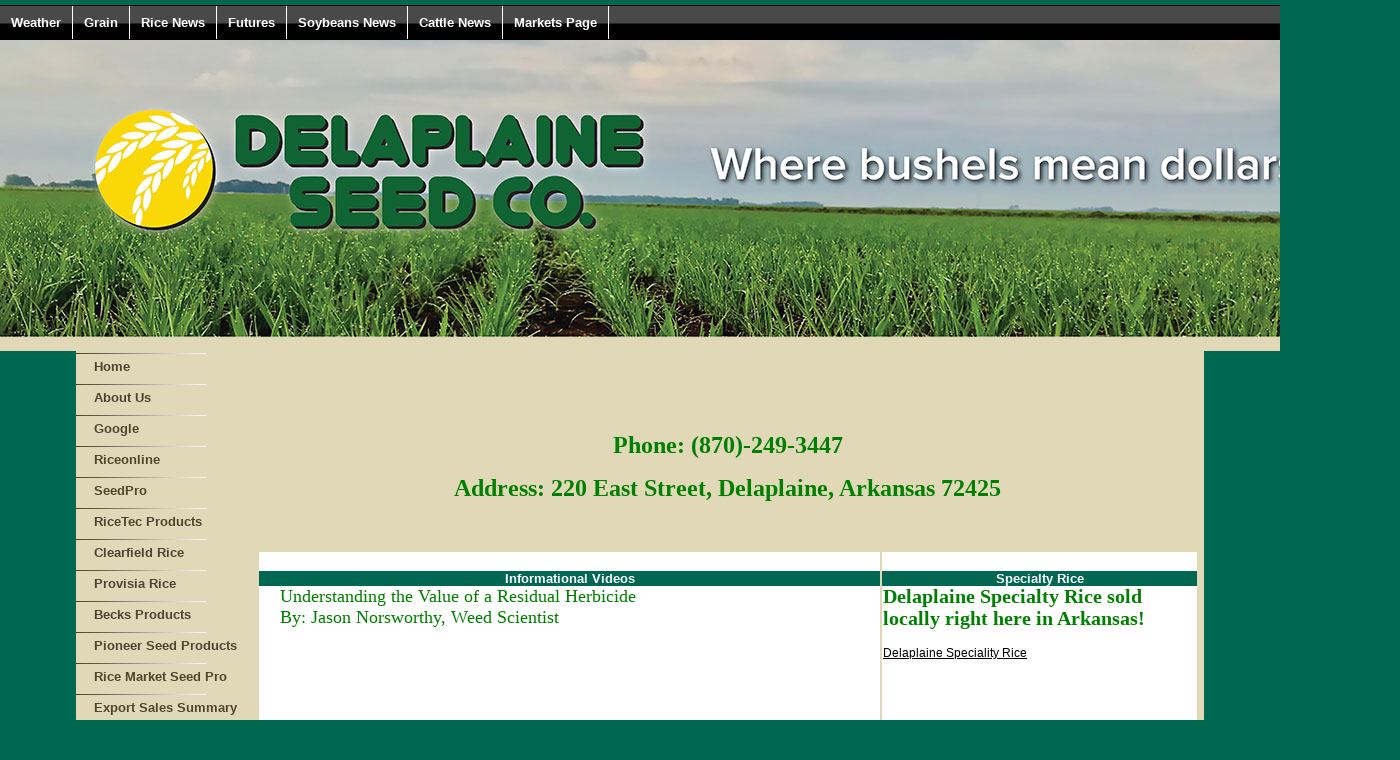

--- FILE ---
content_type: text/html;charset=UTF-8
request_url: http://www.delaplaineseed.com/index.cfm
body_size: 112309
content:




    

    

    

    

    

    

    

    

    





	<!DOCTYPE HTML PUBLIC "-//W3C//DTD HTML 4.0 Transitional//EN" "http://www.w3.org/TR/html4/loose.dtd">

	






	
		






<html>

<head>

<link href="mainStyles.css" rel="stylesheet" type="text/css">
<link href="AgOnlineNews.css" rel="stylesheet" type="text/css">






	
		
			<link type="text/css" href="/images/css/gtp.css" rel="stylesheet" />
		
		
	

	
		
			<link type="text/css" href="/images/css/blogs.css" rel="stylesheet" />
		
		
	









	
		
			<link type="text/css" href="/css/common.css" rel="stylesheet" />
		
		
	




<LINK REL="SHORTCUT ICON" TYPE="image/x-icon" HREF="favicon.ico">

<title>Delaplaine Seed Company</title>
<meta http-equiv="Content-Type" content="text/html; charset=iso-8859-1">
<meta name="MSSmartTagsPreventParsing" content="TRUE">









<style type="text/css">
body {
	background-color:#006751;
	margin: 5 0 0 0;
}
 
#content_area a { 
	font: 12px arial, helvetica neue, helvetica, sans-serif; 
	color: #000000;  
	text-decoration: underline;
}
#content_area a:visited, a:active { 
}
#content_area a:hover { 
	text-decoration: none;
}


.dtn_menus{
	margin: 0;
	padding: 0;
	float: left;
	width: 100%;
	border: 1px solid black;
	border-width: 1px 0;
	background: black url(/images/templates/misc/blockdefault1.gif) center center repeat-x;
}
.dtn_menus li{
	display: inline;
}
.dtn_menus li a{
	float: left;
	color: white;
	font: bold 13px arial, helvetica neue, helvetica, sans-serif;	
	padding: 9px 11px;
	text-decoration: none;
	border-right: 1px solid white;
}
.dtn_menus li a:visited{
	float: left;
	color: white;
	font: bold 13px arial, helvetica neue, helvetica, sans-serif;	
	padding: 9px 11px;
	text-decoration: none;
	border-right: 1px solid white;
}
.dtn_menus li a:hover, .dtn_menus li a:active {
	background: transparent url(/images/templates/misc/blockactive1.gif) center center repeat-x;
	color:white;
}


.nav_main{
	list-style-type: none;
	margin: 2px 0;
	padding: 3px;
	width: 170px;
	background-image: url(/images/templates/misc/menufade_1.gif);
	background-position: left top;
	background-repeat: no-repeat;
}
.nav_main li a, .nav_main li a:visited, .nav_main li a:active {
	background: #e1d8b7;
	font: bold 13px "Lucida Grande", "Trebuchet MS", Verdana, Helvetica, sans-serif;
	color: #4d462f;
	display: block;
	width: auto;
	padding: 3px 0;
	padding-left: 15px;
	text-decoration: none;
}
* html .nav_main li a{ /*IE only. Actual menu width minus left padding of A element (10px) */
	width: 160px;
}
.nav_main li a:hover{
	background-image: url(/images/templates/misc/arrow_1.gif);
	background-repeat: no-repeat;
	background-position: left;
}


.nav_sub {
	list-style-type: none;
	margin: 0px;
	margin-left: 20px;
	width: 170px;
}
.nav_sub li a, .nav_sub li a:visited, .nav_sub li a:active{
	background: #e1d8b7;
	font: bold 11px "Lucida Grande", "Trebuchet MS", Verdana, Helvetica, sans-serif;
	color: #4d462f;
	display: block;
	width: auto;
	padding: 3px 0;
	padding-left: 15px;
	text-decoration: none;
}
* html .nav_sub li a{ /*IE only. Actual menu width minus left padding of A element (10px) */
	width: 160px;
}
.nav_sub li a:hover{
	background-image: url(/images/templates/misc/arrow_1.gif);
	background-repeat: no-repeat;
	background-position: left;
}


table.one {background-color:#e1d8b7;}
table.two {background-color:#e1d8b7;}
.date {
	background-color:#e1d8b7;
	text-align: right;
	color: #000000;
	font: bold 12px arial, helvetica neue, helvetica, sans-serif;
}
.special_text2 {
	background-color: #e1d8b7;
	text-align: left;
	color: #000000;
	font: bold 12px arial, helvetica neue, helvetica, sans-serif;	
	padding-left: 3px;
}
tr.nudge {
	padding-top: 10px;
}
#branding {
	background-image: url(/images/spacer.gif);
	height: 200px;
	background-color: white;
	background-repeat: no-repeat;
	background-position: left top;
}
#branding p{
	float: left;
	padding-left: 10px;
	padding-bottom: 3px;
	font: bold 48px arial, helvetica neue, helvetica, sans-serif;
	color: #FFFFFF;
}

</style>
<script type="text/javascript" src="/scripts/datetime.js"></script>

</head>
<body>
<table border="0" class="one" align="center" cellpadding="0" cellspacing="0" width="80%">
	
    
	

    
    <TR>
    	<td colspan="3">
			<ul class="dtn_menus">                        	
				
					<li><a href="index.cfm?show=1&map=CityWeather&imap=0">Weather</a></li>
				
					<li><a href="index.cfm?show=8&cat=4">Grain</a></li>
				
					<li><a href="index.cfm?show=8&cat=17">Rice News</a></li>
				
					<li><a href="index.cfm?show=201">Futures</a></li>
				
					<li><a href="index.cfm?show=8&cat=6">Soybeans News</a></li>
				
					<li><a href="index.cfm?show=8&cat=12">Cattle News</a></li>
				
					<li><a href="index.cfm?show=80">Markets Page</a></li>
				
			</ul>
        </td>  
    </TR>
    
    <TR> 
        
        

		
		<TD colspan="3" class="special_text" align="center" valign="bottom"><img border="0" src="/images/E0029301/delaplaine_banner.jpg" /></td>
		
    </TR>
    <TR BGCOLOR="006751" class="nudge">
        
		
       
		<td class="special_text2" width="70%"></td><td width="30%" class="date"><script type="text/javascript" language="JavaScript">
	document.write(getDisplayDate());
	document.write(' | ');
	document.write(getDisplayTime());
	
</script>&nbsp;</TD>
    </TR>

</TABLE>

<TABLE WIDTH="80%" class="two" align="center" BORDER="0" CELLSPACING="0" CELLPADDING="0">
  <TR> 
    <TD valign="top"> 
        <table border="0" cellpadding="0" cellspacing="0">
            

  	
                
                  
                  
                  
			<tr>
				<td colspan="2">
                	<ul class="nav_main">
                    	<li><a href="index.cfm" >Home</a></li>
                    </ul>
                </td>
			</tr>
            <tr>
			  
              </tr>
              
              
                  
                  
                  
			<tr>
				<td colspan="2">
                	<ul class="nav_main">
                    	<li><a href="index.cfm?show=10&mid=78" >About Us</a></li>
                    </ul>
                </td>
			</tr>
            <tr>
			  
              </tr>
              
              
                  
                  
                  
			<tr>
				<td colspan="2">
                	<ul class="nav_main">
                    	<li><a href="http://www.google.com" target="_blank">Google</a></li>
                    </ul>
                </td>
			</tr>
            <tr>
			  
              </tr>
              
              
                  
                  
                  
			<tr>
				<td colspan="2">
                	<ul class="nav_main">
                    	<li><a href="index.cfm?show=32&mid=61" >Riceonline</a></li>
                    </ul>
                </td>
			</tr>
            <tr>
			  
              </tr>
              
              
                  
                  
                  
              
                  
                  
                  
			<tr>
				<td colspan="2">
                	<ul class="nav_main">
                    	<li><a href="http://DSEED.SEEDPRO.SITE" >SeedPro</a></li>
                    </ul>
                </td>
			</tr>
            <tr>
			  
              </tr>
              
              
                  
                  
                  
			<tr>
				<td colspan="2">
                	<ul class="nav_main">
                    	<li><a href="index.cfm?show=10&mid=88" >RiceTec Products</a></li>
                    </ul>
                </td>
			</tr>
            <tr>
			  
              </tr>
              
              
                  
                  
                  
			<tr>
				<td colspan="2">
                	<ul class="nav_main">
                    	<li><a href="index.cfm?show=10&mid=62" >Clearfield Rice</a></li>
                    </ul>
                </td>
			</tr>
            <tr>
			  
              </tr>
              
              
                  
                  
                  
			<tr>
				<td colspan="2">
                	<ul class="nav_main">
                    	<li><a href="index.cfm?show=10&mid=86" >Provisia Rice</a></li>
                    </ul>
                </td>
			</tr>
            <tr>
			  
              </tr>
              
              
                  
                  
                  
			<tr>
				<td colspan="2">
                	<ul class="nav_main">
                    	<li><a href="index.cfm?show=10&mid=91" >Becks Products</a></li>
                    </ul>
                </td>
			</tr>
            <tr>
			  
              </tr>
              
              
                  
                  
                  
              
                  
                  
                  
			<tr>
				<td colspan="2">
                	<ul class="nav_main">
                    	<li><a href="index.cfm?show=10&mid=12" >Pioneer Seed Products</a></li>
                    </ul>
                </td>
			</tr>
            <tr>
			  
              </tr>
              
              
                  
                  
                  
              
                  
                  
                  
              
                  
                  
                  
              
                  
                  
                  
              
                  
                  
                  
              
                  
                  
                  
              
                  
                  
                  
              
                  
                  
                  
              
                  
                  
                  
			<tr>
				<td colspan="2">
                	<ul class="nav_main">
                    	<li><a href="http://rms.seedpro.net" target="_blank">Rice Market Seed Pro</a></li>
                    </ul>
                </td>
			</tr>
            <tr>
			  
              </tr>
              
              
                  
                  
                  
              
                  
                  
                  
			<tr>
				<td colspan="2">
                	<ul class="nav_main">
                    	<li><a href="https://apps.fas.usda.gov/export-sales/summfax.htm" >Export Sales Summary</a></li>
                    </ul>
                </td>
			</tr>
            <tr>
			  
              </tr>
              
              
                  
                  
                  
			<tr>
				<td colspan="2">
                	<ul class="nav_main">
                    	<li><a href="https://apps.fas.usda.gov/export-sales/rice.htm" >US Export Sales</a></li>
                    </ul>
                </td>
			</tr>
            <tr>
			  
              </tr>
              
              
                  
                  
                  
			<tr>
				<td colspan="2">
                	<ul class="nav_main">
                    	<li><a href="index.cfm?show=10&mid=94" >US Export Sales Weekly Highlights</a></li>
                    </ul>
                </td>
			</tr>
            <tr>
			  
              </tr>
              
              
                  
                  
                  
			<tr>
				<td colspan="2">
                	<ul class="nav_main">
                    	<li><a href="http://www.isbellfarms.com" >Isbell Farms</a></li>
                    </ul>
                </td>
			</tr>
            <tr>
			  
              </tr>
              
              
                  
                  
                  
			<tr>
				<td colspan="2">
                	<ul class="nav_main">
                    	<li><a href="http://www.malcomaggroup.com/" >Malcom Ag Group</a></li>
                    </ul>
                </td>
			</tr>
            <tr>
			  
              </tr>
              
              
                  
                  
                  
			<tr>
				<td colspan="2">
                	<ul class="nav_main">
                    	<li><a href="http://www.cbot.com" >CBOT</a></li>
                    </ul>
                </td>
			</tr>
            <tr>
			  
              </tr>
              
              
                  
                  
                  
			<tr>
				<td colspan="2">
                	<ul class="nav_main">
                    	<li><a href="https://www.uaex.uada.edu/" target="_blank">U of A Extension</a></li>
                    </ul>
                </td>
			</tr>
            <tr>
			  
              </tr>
              
              
                  
                  
                  
              
                  
                  
                  
              
                  
                  
                  
			<tr>
				<td colspan="2">
                	<ul class="nav_main">
                    	<li><a href="index.cfm?show=10&mid=92" >U of A Rice Performance Trials Data</a></li>
                    </ul>
                </td>
			</tr>
            <tr>
			  
              </tr>
              
              
                  
                  
                  
			<tr>
				<td colspan="2">
                	<ul class="nav_main">
                    	<li><a href="index.cfm?show=10&mid=93" >U of A Soybean Performance Trials Data</a></li>
                    </ul>
                </td>
			</tr>
            <tr>
			  
              </tr>
              
              
                  
                  
                  
			<tr>
				<td colspan="2">
                	<ul class="nav_main">
                    	<li><a href="http://www.cftc.gov/Marketreports/CommitmentsofTraders/index.htm" >Commitments of Traders Report</a></li>
                    </ul>
                </td>
			</tr>
            <tr>
			  
              </tr>
              
              
                  
                  
                  
			<tr>
				<td colspan="2">
                	<ul class="nav_main">
                    	<li><a href="index.cfm?show=10&mid=95" >Brazil Rice Market</a></li>
                    </ul>
                </td>
			</tr>
            <tr>
			  
              </tr>
              
              
                  
                  
                  
              
                  
                  
                  
              
                  
                  
                  
              
                           
		</table>
    </TD>
	
    <TD WIDTH="100%" valign="top" id="content_area" style="padding-right: 7px; padding-left: 7px;">
        


	
	
 
	 
	

	<script Language="Javascript">
		
		function popupAgOnlineChart() {
			var sym = "";
			try {
				sym = arguments[0].replace(/^\s+|\s+$/g, '');
			} catch(e) {
				sym = "";
			}
		   if (sym.length < 1) {
		   	sym = "@C@1";
		   }
			newWin = window.open("http://charts.aghost.net/popup/agonlineCharts.cfm?token=fFom10JB9HDBfleAnBMdcuZN5kGaMQ19%2FGRrdl1AH9UBXtuT3PhUlg%3D%3D&cid=293&sid=1&symbol=" + escape(sym).replace(/\+/g,"%2B") + "", "AgOnlineChart","toolbar=no,location=no,directories=no," +   "status=yes,menubar=no,scrollbars=no,resizable=no,width=750,height=540,screenX=0,screenY=0,left=0,top=0")
			self.newWin.focus();
		}
		
	</script>



	 
		<script language="JavaScript">
		<!--
			
			if( top != window )
			{
				top.location.href = window.location.href;
			}
		// -->
		</script>
	
 



	





	
 
	




 
	

	
		
		
	
	


	







<table width="100%"  border="0" cellspacing="0" cellpadding="0">
	
		
		<tr valign="top" width="100%"><td colspan="3" width="100%">&nbsp;</td></tr>
		<tr valign="top" width="100%">
			<td colspan="3" width="100%">
				<div style="width: 100%;">
					
						
						
							
							
 
			
			<table width="100%" cellspacing="0" cellpadding="0" border="0">
		        <tr> 
		          <td><img src="/images/spacer.gif" height=1></td>
		          <td><img src="/images/spacer.gif" height=1></td>
		          <td><img src="/images/spacer.gif" height=1></td>
		        </tr>
				
 				
					
						
                        
						
						<tr>
							<td>&nbsp;</td>
							<td>
							
                                
								
                                <font face="arial, helvetica neue, helvetica, sans-serif" size="2" color="000000"><h2 style="text-align: center;">&nbsp;</h2>
<h2 style="text-align: center;"><br /><span style="font-family:georgia,palatino,palatino linotype,palatino lt std,castilo mt,times,times new roman,serif;"><span style="font-size:24px;"><span style="color: rgb(0, 128, 0);"><strong>Phone: (870)-249-3447</strong></span></span></span></h2>
<h2 style="text-align: center;"><span style="font-family:georgia,palatino,palatino linotype,palatino lt std,castilo mt,times,times new roman,serif;"><span style="font-size:24px;"><span style="color: rgb(0, 128, 0);"><strong>Address: 220 East Street, Delaplaine, Arkansas 72425</strong></span></span></span></h2>
<div style="text-align: center;">&nbsp;</div></font>
							</td>	
							<td>&nbsp;</td>
						</tr>
						 
					 
				 
		</table>



							
						<br>
					
				</div>
			</td>
		</tr>
	
	<tr valign="top">
		<td style="" width="50%" bgcolor="#FFFFFF"><br>	
			
			<div >
			
				
				
					
					
 
			
			<table width="100%" cellspacing="0" cellpadding="0" border="0">
		        <tr> 
		          <td><img src="/images/spacer.gif" height=1></td>
		          <td><img src="/images/spacer.gif" height=1></td>
		          <td><img src="/images/spacer.gif" height=1></td>
		        </tr>
				
 				
						
						
				        <tr> 
				          <td colspan="1" bgcolor="006751"><img src="/images/spacer.gif" ></td>
				          <td width="100%" align="center" bgcolor="006751" background="/images/spacer.gif"><img src="/images/spacer.gif" width="1"><font face="arial, helvetica neue, helvetica, sans-serif" size="2" color="FFFFFF"><b>Informational Videos</b></font></td>
				          <td bgcolor="006751" align="right"><img src="/images/spacer.gif"></td>
				        </tr>
						
						
                            
    						
    						<tr>
    							<td background="/images/spacer.gif"><img src="/images/spacer.gif"></td>
    							<td>
    							
    							
								
                                <font face="arial, helvetica neue, helvetica, sans-serif" size="2" color="000000"><div><span style="font-size:14px;"><span style="font-family:georgia,palatino,palatino linotype,palatino lt std,castilo mt,times,times new roman,serif;"><span style="font-size:18px;"><span style="color:#008000;">&nbsp; &nbsp; Understanding the Value of a Residual Herbicide&nbsp;<br />&nbsp; &nbsp; By: Jason Norsworthy, Weed Scientist&nbsp;</span></span></span></span></div><span style="font-size:14px;"><span style="font-family:georgia,palatino,palatino linotype,palatino lt std,castilo mt,times,times new roman,serif;">&nbsp; &nbsp;<br />&nbsp; &nbsp;&nbsp;&nbsp;&nbsp;<a href="https://&lt;iframe width=&quot;425&quot; height=&quot;350&quot; src=&quot;https://www.youtube.com/embed/B0mu1-0m2ag&quot; title=&quot;In The Weeds - Understanding the Value of a Residual Herbicide&quot; frameborder=&quot;0&quot; allow=&quot;accelerometer; autoplay; clipboard-write; encrypted-media; gyroscope; picture-in-picture; web-share&quot; referrerpolicy=&quot;strict-origin-when-cross-origin&quot; allowfullscreen&gt;&lt;/iframe&gt;"><iframe allow="accelerometer; autoplay; clipboard-write; encrypted-media; gyroscope; picture-in-picture; web-share" allowfullscreen="" frameborder="0" height="350" referrerpolicy="strict-origin-when-cross-origin" src="https://www.youtube.com/embed/B0mu1-0m2ag" title="In The Weeds - Understanding the Value of a Residual Herbicide" width="425"></iframe></a></span></span><br />&nbsp;</font>	
    							</td>	
    							<td background="/images/spacer.gif"><img src="/images/spacer.gif"></td>
    						</tr>
						
						
						<tr>
							<td background="/images/spacer.gif"><img src="/images/spacer.gif"></td>
							<td height="5"><img src="/images/spacer.gif" height="2"></td>
							<td background="/images/spacer.gif"><img src="/images/spacer.gif"></td>
						</tr>
				        <tr> 
				          <td><img src="/images/spacer.gif"></td>
				          <td colspan="1" background="/images/spacer.gif"><img src="/images/spacer.gif" height="7"></td>
				          <td><img src="/images/spacer.gif"></td>
				        </tr>
						
		 			
				 
		</table>



					
				<br>
			
				
				
					
					
 
    


	
	
	 
	
	


	







<script language="JavaScript">
<!--
    


// SetCookie sets a given cookie's values 
function SetCookie (name, value, expires) 
{
	var argv = SetCookie.arguments;
	var argc = SetCookie.arguments.length;
	var expires = (argc > 2) ? argv[2] : null;
	var path = "/";
	var domain = (argc > 4) ? argv[4] : null;
	var secure = (argc > 5) ? argv[5] : false;
	document.cookie = name + "=" + escape (value) +
	((expires == null) ? "" : ("; expires=" + expires.toGMTString())) +
	((path == null) ? "" : ("; path=" + path)) +
	((domain == null) ? "" : ("; domain=" + domain)) +
	((secure == true) ? "; secure" : "");
}	

// deleteCookie expires a cookie now
function deletecookie(theCookie, goSomewhere) 
{
	var expdate = new Date();
	expdate.setTime(expdate.getTime()); 
	SetCookie (theCookie, 1, expdate);
    
        if( goSomewhere == 'yes' )
    	{
    				
    		location.href="index.cfm?show=0";
            var redirectAfterCookieDelete = 1;
    	}
    
}


    







    

    SetCookie("testCookie", "testValue");
    
    
    var agHostCookiesEnabled = document.cookie.indexOf("testValue") != -1;
    
    if( !agHostCookiesEnabled )
    {
        var noCookiesWindow = window.open("/popup/cookieHelp.cfm?c=293&s=1", "noCookiesWin", "dependant=yes,hotkeys=no,menubar=no,resizable=no,scrollbars=yes,status=no,toolbar=no,width=450,height=595,screenX=0,screenY=0,left=0,top=0");
        noCookiesWindow.focus();
    }
    else
    {
        var redirectAfterCookieDelete = 1;
    }
    
    
    





// -->
</script>


 








<script language="JavaScript">
<!--
    function viewPollResults(pid)
    {
		resultsUrl = "/popup/pollvoting.cfm?cid=293&sid=1&pid=" + pid;
        var pollResults = window.open(resultsUrl, "pollResultsHelp", "dependant=yes,hotkeys=no,menubar=no,resizable=yes,scrollbars=yes,status=no,toolbar=no,width=270,height=500,screenX=0,screenY=0,left=0,top=0");
        pollResults.focus();
    }
// -->
</script>









    
        <script language="JavaScript">
        <!--
            function validatePoll1(form) 
            {	
        			
                
                    doSubmit = false;
            		for(i=0; i < form.optionid.length; i++) 
                    {															
            			if( form.optionid[i].checked )
                        {
            				doSubmit = true;
                        }
            		}	
                    if( doSubmit )
                    {
                        form.submit()
                    }
                    else
                    {
                        alert("Please make a selection before voting.");
                    }	
                	
        	}
        // -->
        </script>
    





	
	







					
				<br>
			
				
				
					
					
 
			
			<table width="100%" cellspacing="0" cellpadding="0" border="0">
		        <tr> 
		          <td><img src="/images/spacer.gif" height=1></td>
		          <td><img src="/images/spacer.gif" height=1></td>
		          <td><img src="/images/spacer.gif" height=1></td>
		        </tr>
				
 				
						
						
				        <tr> 
				          <td colspan="1" bgcolor="006751"><img src="/images/spacer.gif" ></td>
				          <td width="100%" align="center" bgcolor="006751" background="/images/spacer.gif"><img src="/images/spacer.gif" width="1"><font face="arial, helvetica neue, helvetica, sans-serif" size="2" color="FFFFFF"><b>Products Sold Here</b></font></td>
				          <td bgcolor="006751" align="right"><img src="/images/spacer.gif"></td>
				        </tr>
						
						
                            
    						
    						<tr>
    							<td background="/images/spacer.gif"><img src="/images/spacer.gif"></td>
    							<td>
    							
    							
								
                                <font face="arial, helvetica neue, helvetica, sans-serif" size="2" color="000000"><span style="font-size:12px;"><img alt="RiceTec Global | Transforming Rice ..." src="[data-uri]" style="height: 120px; width: 300px;" />&nbsp; &nbsp; &nbsp;&nbsp;</span><img alt="Media | Beck's Hybrids" src="[data-uri]" style="height: 120px; width: 340px;" />&nbsp; &nbsp; &nbsp; &nbsp; &nbsp; &nbsp;<img alt="Pioneer Hi Bred International - Wikipedia" src="[data-uri]" style="height: 255px; width: 295px;" /><img alt="Horizon Ag Adds New Rice Breeder at LSU ..." src="[data-uri]" style="height: 120px; width: 320px;" /></font>	
    							</td>	
    							<td background="/images/spacer.gif"><img src="/images/spacer.gif"></td>
    						</tr>
						
						
						<tr>
							<td background="/images/spacer.gif"><img src="/images/spacer.gif"></td>
							<td height="5"><img src="/images/spacer.gif" height="2"></td>
							<td background="/images/spacer.gif"><img src="/images/spacer.gif"></td>
						</tr>
				        <tr> 
				          <td><img src="/images/spacer.gif"></td>
				          <td colspan="1" background="/images/spacer.gif"><img src="/images/spacer.gif" height="7"></td>
				          <td><img src="/images/spacer.gif"></td>
				        </tr>
						
		 			
				 
		</table>



					
				<br>
			
				
				
					
					






	

	

	

	

	

	

	

	

	

	

	

	

	

	

	
		<table width="100%" border="0" cellspacing="0" cellpadding="0">
			<tr> 
	          	<td bgcolor="006751"><img src="/images/spacer.gif" ></td>
	          	<td width="100%" align="center" bgcolor="006751" background="/images/spacer.gif"><img src="/images/spacer.gif"><font face="arial, helvetica neue, helvetica, sans-serif" size="2" color="FFFFFF"><b>Did You Know?</b></font></td>
	          	<td bgcolor="006751" align="right"><img src="/images/spacer.gif"></td>
	        </tr>
			<tr>
				<td background="/images/spacer.gif"><img src="/images/spacer.gif"></td>
				<td width="100%" align="left"><font face="arial, helvetica neue, helvetica, sans-serif" size="1"><br>In 1918  small prairie-type combines with auxiliary engines were introduced to agriculture</font><br><br></td>
				<td background="/images/spacer.gif"><img src="/images/spacer.gif"></td>
			</tr>
			<tr>
				<td background="/images/spacer.gif"><img src="/images/spacer.gif"></td>
				<td width="100%" align="center"><font face="arial, helvetica neue, helvetica, sans-serif" size="1">Fact courtesy of the <a href="index.cfm?show=26"><font face="arial, helvetica neue, helvetica, sans-serif" size="1">USDA</font></a></font><br><br></td>
				<td background="/images/spacer.gif"><img src="/images/spacer.gif"></td>
			</tr>
			<tr> 
	          <td><img src="/images/spacer.gif"></td>
	          <td colspan="1" background="/images/spacer.gif"><img src="/images/spacer.gif" height="7"></td>
	          <td><img src="/images/spacer.gif"></td>
	        </tr>
		</table>
	

	

	

	

	

	

	

	

	

	

	

	

	

	

	

	

	

	

	

	

	

	

	

	

	

	

	

	

	

	

	

	

	

	

	

	

	

	

	

	

	

	

	

	

	

	

	

	

	

	

	

	

	

	

	

	

	

	

	

	

	

	

	

	

	

	

	

	

	

	

	

	

	

	

	

	

	

	

	

	

	

	

	

	

	

	

	

	

	

	

	

	

	

	

	

	

	

	

	

	

	

	

	

	

	

	

	

	

	

	

	

	

	

	

	

	

	

	

	

	

	

	

	

	

	

	

	

	

	

	

	

	

	

	

	

	

	

	

	

	


					
				<br>
			
				
				
					
					




				
<table width="100%" cellspacing="0" cellpadding="0" border="0">
    <tr> 
        <td><img src="/images/spacer.gif" height=1></td>
        <td><img src="/images/spacer.gif" height=1></td>
        <td><img src="/images/spacer.gif" height=1></td>
    </tr>
    <tr> 
        <td bgcolor="006751"><img src="/images/spacer.gif" ></td>
        <td width="100%" align="center" bgcolor="006751" background="/images/spacer.gif"><img src="/images/spacer.gif"><font face="arial, helvetica neue, helvetica, sans-serif" size="2" color="FFFFFF"><b>Headline Sports</b></font></td>
<td bgcolor="006751" align="right"><img src="/images/spacer.gif"></td>
    </tr>
    
    
        
            <tr>
                <td background="/images/spacer.gif"><img src="/images/spacer.gif"></td>
                <td>
				  <Font face="arial, helvetica neue, helvetica, sans-serif" size="1" color="000000">
				    <a href="index.cfm?show=5&id=0701548E">AP-Scorecard </a>
				  </font>
				</td>
                <td background="/images/spacer.gif"><img src="/images/spacer.gif"></td>
            </tr>
            
            
        
    
        
            <tr>
                <td background="/images/spacer.gif"><img src="/images/spacer.gif"></td>
                <td>
				  <Font face="arial, helvetica neue, helvetica, sans-serif" size="1" color="000000">
				    <a href="index.cfm?show=5&id=0701548D">Arizona still unanimous No. 1 in AP Top 25 poll ahead of s </a>
				  </font>
				</td>
                <td background="/images/spacer.gif"><img src="/images/spacer.gif"></td>
            </tr>
            
            
        
    
        
            <tr>
                <td background="/images/spacer.gif"><img src="/images/spacer.gif"></td>
                <td>
				  <Font face="arial, helvetica neue, helvetica, sans-serif" size="1" color="000000">
				    <a href="index.cfm?show=5&id=0701548C">Arizona remains unanimous No. 1 in AP Top 25 college baske </a>
				  </font>
				</td>
                <td background="/images/spacer.gif"><img src="/images/spacer.gif"></td>
            </tr>
            
            
        
    
        
            <tr>
                <td background="/images/spacer.gif"><img src="/images/spacer.gif"></td>
                <td>
				  <Font face="arial, helvetica neue, helvetica, sans-serif" size="1" color="000000">
				    <a href="index.cfm?show=5&id=0701548B">Mike McDaniel joins Harbaugh, Herbert as Chargers' offensi </a>
				  </font>
				</td>
                <td background="/images/spacer.gif"><img src="/images/spacer.gif"></td>
            </tr>
            
            
        
    
        
    
        
            <tr>
                <td background="/images/spacer.gif"><img src="/images/spacer.gif"></td>
                <td>
				  <Font face="arial, helvetica neue, helvetica, sans-serif" size="1" color="000000">
				    <a href="index.cfm?show=5&id=07015488">Blue Jackets' game against Kings is postponed because of m </a>
				  </font>
				</td>
                <td background="/images/spacer.gif"><img src="/images/spacer.gif"></td>
            </tr>
            
            
        
    
        
    
        
    
        
    
        
    
        
    
        
            <tr>
                <td background="/images/spacer.gif"><img src="/images/spacer.gif"></td>
                <td>
				  <Font face="arial, helvetica neue, helvetica, sans-serif" size="1" color="000000">
				    <a href="index.cfm?show=5&id=07015483">SEC sets record with 10 ranked teams, a 1st in 50-year his </a>
				  </font>
				</td>
                <td background="/images/spacer.gif"><img src="/images/spacer.gif"></td>
            </tr>
            
            
        
    
        
            <tr>
                <td background="/images/spacer.gif"><img src="/images/spacer.gif"></td>
                <td>
				  <Font face="arial, helvetica neue, helvetica, sans-serif" size="1" color="000000">
				    <a href="index.cfm?show=5&id=07015482">SEC sets record with 10 ranked teams, a first in 50-year h </a>
				  </font>
				</td>
                <td background="/images/spacer.gif"><img src="/images/spacer.gif"></td>
            </tr>
            
            
        
    
        
    
        
            <tr>
                <td background="/images/spacer.gif"><img src="/images/spacer.gif"></td>
                <td>
				  <Font face="arial, helvetica neue, helvetica, sans-serif" size="1" color="000000">
				    <a href="index.cfm?show=5&id=07015480">F1 teams test all-new cars in private amid concerns they c </a>
				  </font>
				</td>
                <td background="/images/spacer.gif"><img src="/images/spacer.gif"></td>
            </tr>
            
            
        
    
        
    
    <tr>
        <td background="/images/spacer.gif"><img src="/images/spacer.gif"></td>
        <td height="5"><img src="/images/spacer.gif" height="2"></td>
        <td background="/images/spacer.gif"><img src="/images/spacer.gif"></td>
    </tr>
    <tr> 
        <td><img src="/images/spacer.gif"></td>
        <td colspan="1" background="/images/spacer.gif"><img src="/images/spacer.gif" height="7"></td>
        <td><img src="/images/spacer.gif"></td>
    </tr>
</table>



					
				<br>
			
				
				
					
					 



 

	<table width="100%" cellspacing="0" cellpadding="0" border="0">
      <tr> 
        <td><img src="/images/spacer.gif" height=1></td>
        <td><img src="/images/spacer.gif" height=1></td>
        <td><img src="/images/spacer.gif" height=1></td>
      </tr>
      <tr> 
        <td colspan="1" bgcolor="006751"><img src="/images/spacer.gif" ></td>
        <td width="100%" align="center" bgcolor="006751" background="/images/spacer.gif"><img src="/images/spacer.gif"><font face="arial, helvetica neue, helvetica, sans-serif" size="2" color="FFFFFF"><b>DTN Grain News</b></font></td>
        <td bgcolor="006751" align="right"><img src="/images/spacer.gif"></td>
      </tr>
	  
		
			
				
				<tr>
					<td background="/images/spacer.gif"><img src="/images/spacer.gif"></td>
					<td><Font face="arial, helvetica neue, helvetica, sans-serif" size="1" color="000000"><a href="index.cfm?show=801&id=0701D228&sort=1&cat=4" 
					target="_self"
					
					
				>DTN Early Word Grains         01/26 05:41 </a></font></td>
					<td background="/images/spacer.gif"><img src="/images/spacer.gif"></td>
				</tr>
			
		
			
				
				<tr>
					<td background="/images/spacer.gif"><img src="/images/spacer.gif"></td>
					<td><Font face="arial, helvetica neue, helvetica, sans-serif" size="1" color="000000"><a href="index.cfm?show=801&id=0701D229&sort=2&cat=4" 
					target="_self"
					
					
				>DTN Midday Grain Comments     01/26 10:51 </a></font></td>
					<td background="/images/spacer.gif"><img src="/images/spacer.gif"></td>
				</tr>
			
		
			
				
				<tr>
					<td background="/images/spacer.gif"><img src="/images/spacer.gif"></td>
					<td><Font face="arial, helvetica neue, helvetica, sans-serif" size="1" color="000000"><a href="index.cfm?show=801&id=0701D22A&sort=3&cat=4" 
					target="_self"
					
					
				>DTN Closing Grain Comments    01/23 13:45 </a></font></td>
					<td background="/images/spacer.gif"><img src="/images/spacer.gif"></td>
				</tr>
			
		
			
				
				<tr>
					<td background="/images/spacer.gif"><img src="/images/spacer.gif"></td>
					<td><Font face="arial, helvetica neue, helvetica, sans-serif" size="1" color="000000"><a href="index.cfm?show=801&id=0700B8E7&sort=5&cat=4" 
					target="_self"
					
					
				>DTN National HRS Index        01/23 </a></font></td>
					<td background="/images/spacer.gif"><img src="/images/spacer.gif"></td>
				</tr>
			
		
			
				
				<tr>
					<td background="/images/spacer.gif"><img src="/images/spacer.gif"></td>
					<td><Font face="arial, helvetica neue, helvetica, sans-serif" size="1" color="000000"><a href="index.cfm?show=801&id=0700B939&sort=6&cat=4" 
					target="_self"
					
					
				>Portland Grain Review       01/23 </a></font></td>
					<td background="/images/spacer.gif"><img src="/images/spacer.gif"></td>
				</tr>
			
		
			
				
				<tr>
					<td background="/images/spacer.gif"><img src="/images/spacer.gif"></td>
					<td><Font face="arial, helvetica neue, helvetica, sans-serif" size="1" color="000000"><a href="index.cfm?show=801&id=0700B8E6&sort=9&cat=4" 
					target="_self"
					
					
				>DTN Weather Trend Indicators           01/26 05:55 </a></font></td>
					<td background="/images/spacer.gif"><img src="/images/spacer.gif"></td>
				</tr>
			
		
			
				
				<tr>
					<td background="/images/spacer.gif"><img src="/images/spacer.gif"></td>
					<td><Font face="arial, helvetica neue, helvetica, sans-serif" size="1" color="000000"><a href="index.cfm?show=801&id=0700B921&sort=10&cat=4" 
					target="_self"
					
					
				>FARM MARKET NEWS - CORN REPORT FOR Fri, January 23 </a></font></td>
					<td background="/images/spacer.gif"><img src="/images/spacer.gif"></td>
				</tr>
			
		
			
				
				<tr>
					<td background="/images/spacer.gif"><img src="/images/spacer.gif"></td>
					<td><Font face="arial, helvetica neue, helvetica, sans-serif" size="1" color="000000"><a href="index.cfm?show=801&id=0700B922&sort=11&cat=4" 
					target="_self"
					
					
				>FARM MARKET NEWS - SOYBEAN AND WHEAT REPORT FOR Fri, January 23 </a></font></td>
					<td background="/images/spacer.gif"><img src="/images/spacer.gif"></td>
				</tr>
			
		
			
				
				<tr>
					<td background="/images/spacer.gif"><img src="/images/spacer.gif"></td>
					<td><Font face="arial, helvetica neue, helvetica, sans-serif" size="1" color="000000"><a href="index.cfm?show=801&id=0700B8E3&sort=12&cat=4" 
					target="_self"
					
					
				>USDA Daily Market Rates 01/26 </a></font></td>
					<td background="/images/spacer.gif"><img src="/images/spacer.gif"></td>
				</tr>
			
		
			
		
		<tr>
			<td background="/images/spacer.gif"><img src="/images/spacer.gif"></td>
			<td height="5"><img src="/images/spacer.gif" height="2"></td>
			<td background="/images/spacer.gif"><img src="/images/spacer.gif"></td>
		</tr>
      <tr> 
        <td><img src="/images/spacer.gif"></td>
        <td colspan="1" background="/images/spacer.gif"><img src="/images/spacer.gif" height="7"></td>
        <td><img src="/images/spacer.gif"></td>
      </tr>
	</table>


					
				<br>
			
				
				
					
					
	


	<table width="100%" cellspacing="0" cellpadding="0" border="0">
        <tr> 
          <td colspan="1" bgcolor="006751"><img src="/images/spacer.gif" ></td>
          <td width="100%" align="center" bgcolor="006751" background="/images/spacer.gif"><img src="/images/spacer.gif"><font face="arial, helvetica neue, helvetica, sans-serif" size="2" color="FFFFFF"><b>Indexes</b></font></td>
          <td bgcolor="006751" align="right"><img src="/images/spacer.gif"></td>
        </tr>
		<tr>
			<td background="/images/spacer.gif"><img src="/images/spacer.gif"></td>
			<td>
				<table width="100%" cellspacing="1" cellpadding="0" border="0">
					<tr>
						<td align=center height=5 colspan="2"><font face="arial, helvetica neue, helvetica, sans-serif" size=2><a href="javascript:_agnews=window.open('http://agnews.dtn.com/pivot.cfm?id=154&mkt=233&cid=293&sid=1', '_agnews');_agnews.focus();">Click to View Indexes</a></font></td>
					</tr>	
				</table>
			</td>
			<td background="/images/spacer.gif"><img src="/images/spacer.gif"></td>
		</tr>
		<tr>
			<td background="/images/spacer.gif"><img src="/images/spacer.gif"></td>
			<td height="5"><img src="/images/spacer.gif" height="2"></td>
			<td background="/images/spacer.gif"><img src="/images/spacer.gif"></td>
		</tr>
		<tr> 
			<td><img src="/images/spacer.gif"></td>
			<td colspan="1" background="/images/spacer.gif"><img src="/images/spacer.gif" height="7"></td>
			<td><img src="/images/spacer.gif"></td>
		</tr>
	</table>




					
				<br>
			
				
				
					
					


<table width="100%" border="0" cellspacing="0" cellpadding="0">
	<tr> 
       	<td bgcolor="006751"><img src="/images/spacer.gif"></td>
       	<td width="100%" align="center" bgcolor="006751" background="/images/spacer.gif"><img src="/images/spacer.gif"><font face="arial, helvetica neue, helvetica, sans-serif" size="2" color="FFFFFF"><b>Make us your homepage</b></font></td>
       	<td bgcolor="006751" align="right"><img src="/images/spacer.gif"></td>
    </tr>
	<tr>
			<td background="/images/spacer.gif"><img src="/images/spacer.gif"></td>
			<td align="center">&nbsp;</td>
			<td background="/images/spacer.gif"><img src="/images/spacer.gif"></td>
		</tr>
	 
		<tr>
			<td background="/images/spacer.gif"><img src="/images/spacer.gif"></td>
			<td align="left"><font face="arial, helvetica neue, helvetica, sans-serif" size="1">
				Follow the steps below to make Delaplaine Seed Co. automatically appear when you launch your browser and when you click the Home button:<br>
				<ul>
					<li>Open the <i>Edit</i> menu and choose <i>Preferences</i>.</li>
					<li>Select the <i>Navigator</i> category.</li>
					<li>Choose <i>Home page </i>under <i>Navigator starts with</i>.</li>
					<li>In the <i>Home page </i>section, type <br><b>http://www.delaplaineseed.com</b><br>in the <i>Location</i> box.</li>
					<li>Click the <i>OK</i> button.</li>
				</ul>
			</font><br></td>
			<td background="/images/spacer.gif"><img src="/images/spacer.gif"></td>
		</tr>
	
	<tr> 
         <td><img src="/images/spacer.gif"></td>
         <td colspan="1" background="/images/spacer.gif"><img src="/images/spacer.gif" height="7"></td>
         <td><img src="/images/spacer.gif"></td>
    </tr>
</table>

					
				<br>
			</div>
		</td>
		
			
			<td width="2" bgcolor="#e1d8b7"><img src="/images/spacer.gif" width="2" height="1" border="0" alt="" /></td>
			<td style="" width="50%" bgcolor="#FFFFFF"><br>
				<div >
				
					
					
					
					
 
			
			<table width="100%" cellspacing="0" cellpadding="0" border="0">
		        <tr> 
		          <td><img src="/images/spacer.gif" height=1></td>
		          <td><img src="/images/spacer.gif" height=1></td>
		          <td><img src="/images/spacer.gif" height=1></td>
		        </tr>
				
 				
						
						
				        <tr> 
				          <td colspan="1" bgcolor="006751"><img src="/images/spacer.gif" ></td>
				          <td width="100%" align="center" bgcolor="006751" background="/images/spacer.gif"><img src="/images/spacer.gif" width="1"><font face="arial, helvetica neue, helvetica, sans-serif" size="2" color="FFFFFF"><b>Specialty Rice</b></font></td>
				          <td bgcolor="006751" align="right"><img src="/images/spacer.gif"></td>
				        </tr>
						
						
                            
    						
    						<tr>
    							<td background="/images/spacer.gif"><img src="/images/spacer.gif"></td>
    							<td>
    							
    							
								
                                <font face="arial, helvetica neue, helvetica, sans-serif" size="2" color="000000"><h2><span style="font-family:georgia,palatino,palatino linotype,palatino lt std,castilo mt,times,times new roman,serif;"><span style="color:#008000;"><strong>Delaplaine Specialty Rice sold locally right here in Arkansas!</strong></span></span></h2><span style="font-family:georgia,palatino,palatino linotype,palatino lt std,castilo mt,times,times new roman,serif;"><em><a href="https://www.facebook.com/DelaplaineSpecailtyRice/">Delaplaine Speciality Rice</a></em></span><br /><br />&nbsp;<p>&nbsp;</p>
<p><br /><br /><br /><br />&nbsp;</p>
<p>&nbsp;</p></font>	
    							</td>	
    							<td background="/images/spacer.gif"><img src="/images/spacer.gif"></td>
    						</tr>
						
						
						<tr>
							<td background="/images/spacer.gif"><img src="/images/spacer.gif"></td>
							<td height="5"><img src="/images/spacer.gif" height="2"></td>
							<td background="/images/spacer.gif"><img src="/images/spacer.gif"></td>
						</tr>
				        <tr> 
				          <td><img src="/images/spacer.gif"></td>
				          <td colspan="1" background="/images/spacer.gif"><img src="/images/spacer.gif" height="7"></td>
				          <td><img src="/images/spacer.gif"></td>
				        </tr>
						
		 			
				 
		</table>



					
				<br>
				
					
					
					
					
 
			
			<table width="100%" cellspacing="0" cellpadding="0" border="0">
		        <tr> 
		          <td><img src="/images/spacer.gif" height=1></td>
		          <td><img src="/images/spacer.gif" height=1></td>
		          <td><img src="/images/spacer.gif" height=1></td>
		        </tr>
				
 				
						
						
				        <tr> 
				          <td colspan="1" bgcolor="006751"><img src="/images/spacer.gif" ></td>
				          <td width="100%" align="center" bgcolor="006751" background="/images/spacer.gif"><img src="/images/spacer.gif" width="1"><font face="arial, helvetica neue, helvetica, sans-serif" size="2" color="FFFFFF"><b>Facebook</b></font></td>
				          <td bgcolor="006751" align="right"><img src="/images/spacer.gif"></td>
				        </tr>
						
						
                            
    						
    						<tr>
    							<td background="/images/spacer.gif"><img src="/images/spacer.gif"></td>
    							<td>
    							
    							
								
                                <font face="arial, helvetica neue, helvetica, sans-serif" size="2" color="000000"><div id="fb-root">&nbsp;</div><script>(function(d, s, id) {
  var js, fjs = d.getElementsByTagName(s)[0];
  if (d.getElementById(id)) return;
  js = d.createElement(s); js.id = id;
  js.src = 'https://connect.facebook.net/en_US/sdk.js#xfbml=1&version=v3.1';
  fjs.parentNode.insertBefore(js, fjs);
}(document, 'script', 'facebook-jssdk'));</script>
<div class="fb-page" data-adapt-container-width="true" data-hide-cover="false" data-href="https://www.facebook.com/DelaplaineSeedCo/" data-show-facepile="true" data-small-header="false" data-tabs="timeline"><blockquote cite="https://www.facebook.com/DelaplaineSeedCo/" class="fb-xfbml-parse-ignore"><a href="https://www.facebook.com/DelaplaineSeedCo/">Delaplaine Seed Company</a></blockquote></div></font>	
    							</td>	
    							<td background="/images/spacer.gif"><img src="/images/spacer.gif"></td>
    						</tr>
						
						
						<tr>
							<td background="/images/spacer.gif"><img src="/images/spacer.gif"></td>
							<td height="5"><img src="/images/spacer.gif" height="2"></td>
							<td background="/images/spacer.gif"><img src="/images/spacer.gif"></td>
						</tr>
				        <tr> 
				          <td><img src="/images/spacer.gif"></td>
				          <td colspan="1" background="/images/spacer.gif"><img src="/images/spacer.gif" height="7"></td>
				          <td><img src="/images/spacer.gif"></td>
				        </tr>
						
		 			
				 
		</table>



					
				<br>
				
					
					
					
					
 
			
			<table width="100%" cellspacing="0" cellpadding="0" border="0">
		        <tr> 
		          <td><img src="/images/spacer.gif" height=1></td>
		          <td><img src="/images/spacer.gif" height=1></td>
		          <td><img src="/images/spacer.gif" height=1></td>
		        </tr>
				
 				
					
						
                        
						
						<tr>
							<td>&nbsp;</td>
							<td>
							
                                
								
                                <font face="arial, helvetica neue, helvetica, sans-serif" size="2" color="000000"><iframe allow="encrypted-media" allowtransparency="true" frameborder="0" height="65" scrolling="no" src="https://www.facebook.com/plugins/like.php?href=https%3A%2F%2Fwww.facebook.com%2FDelaplaineSeedCo%2F%3Fref%3Dnf%26hc_ref%3DARTUFUxyd7kOsxvYucZbhkUPefzIKb_cfrcGmzXVppHnC9LVs5SFqcCGIXCBxRJEHHw&amp;width=63&amp;layout=button&amp;action=like&amp;size=large&amp;show_faces=true&amp;share=false&amp;height=65&amp;appId" style="border:none;overflow:hidden" width="63"></iframe></font>
							</td>	
							<td>&nbsp;</td>
						</tr>
						 
					 
				 
		</table>



					
				<br>
				
					
					
					
					
 
			
			<table width="100%" cellspacing="0" cellpadding="0" border="0">
		        <tr> 
		          <td><img src="/images/spacer.gif" height=1></td>
		          <td><img src="/images/spacer.gif" height=1></td>
		          <td><img src="/images/spacer.gif" height=1></td>
		        </tr>
				
 				
						
						
				        <tr> 
				          <td colspan="1" bgcolor="006751"><img src="/images/spacer.gif" ></td>
				          <td width="100%" align="center" bgcolor="006751" background="/images/spacer.gif"><img src="/images/spacer.gif" width="1"><font face="arial, helvetica neue, helvetica, sans-serif" size="2" color="FFFFFF"><b>Rice Production and Economic Information</b></font></td>
				          <td bgcolor="006751" align="right"><img src="/images/spacer.gif"></td>
				        </tr>
						
						
                            
    						
    						<tr>
    							<td background="/images/spacer.gif"><img src="/images/spacer.gif"></td>
    							<td>
    							
    							
								
                                <font face="arial, helvetica neue, helvetica, sans-serif" size="2" color="000000"><p style="text-align: center"><br /><span style="font-size: 16px;"><span style="color:#008000;"><strong><span style="font-size:18px;">2025 Rice Performance Trials</span></strong></span>&nbsp;</span><span style="font-size:18px;"><a href="https://arkansascrops.uada.edu/posts/crops/rice/2025_Arkansas_Rice_Performance_Trials_Final.pdf" target="_blank">here</a><br /><br /><strong><span style="color:#006400;">2024 Soybean Performance Trials</span><span style="font-size:22px;">&nbsp;</span></strong><a href="https://www.uaex.uada.edu/farm-ranch/crops-commercial-horticulture/soybean/soybean-update.pdf" target="_blank">here</a></span><br /><br />&nbsp;</p></font>	
    							</td>	
    							<td background="/images/spacer.gif"><img src="/images/spacer.gif"></td>
    						</tr>
						
						
						<tr>
							<td background="/images/spacer.gif"><img src="/images/spacer.gif"></td>
							<td height="5"><img src="/images/spacer.gif" height="2"></td>
							<td background="/images/spacer.gif"><img src="/images/spacer.gif"></td>
						</tr>
				        <tr> 
				          <td><img src="/images/spacer.gif"></td>
				          <td colspan="1" background="/images/spacer.gif"><img src="/images/spacer.gif" height="7"></td>
				          <td><img src="/images/spacer.gif"></td>
				        </tr>
						
		 			
				 
		</table>



					
				<br>
				
					
					
					
					
 
			
			<table width="100%" cellspacing="0" cellpadding="0" border="0">
		        <tr> 
		          <td><img src="/images/spacer.gif" height=1></td>
		          <td><img src="/images/spacer.gif" height=1></td>
		          <td><img src="/images/spacer.gif" height=1></td>
		        </tr>
				
 				
						
						
				        <tr> 
				          <td colspan="1" bgcolor="006751"><img src="/images/spacer.gif" ></td>
				          <td width="100%" align="center" bgcolor="006751" background="/images/spacer.gif"><img src="/images/spacer.gif" width="1"><font face="arial, helvetica neue, helvetica, sans-serif" size="2" color="FFFFFF"><b>Rice Disease and Insect Aid</b></font></td>
				          <td bgcolor="006751" align="right"><img src="/images/spacer.gif"></td>
				        </tr>
						
						
                            
    						
    						<tr>
    							<td background="/images/spacer.gif"><img src="/images/spacer.gif"></td>
    							<td>
    							
    							
								
                                <font face="arial, helvetica neue, helvetica, sans-serif" size="2" color="000000"><br /><span style="font-size:18px;"><span style="color:#008000;"><span style="font-family:georgia,palatino,palatino linotype,palatino lt std,castilo mt,times,times new roman,serif;">Curious of common diseases found in rice in Arkansas? Or how you could prevent them? Click</span>&nbsp;</span><span style="font-family:georgia,palatino,palatino linotype,palatino lt std,castilo mt,times,times new roman,serif;"><a href="https://www.uaex.uada.edu/farm-ranch/pest-management/plant-disease/rice.aspx">here</a></span><span style="color:#0000FF;">.&nbsp;</span><br /><br /><span style="font-family:georgia,palatino,palatino linotype,palatino lt std,castilo mt,times,times new roman,serif;"><span style="color:#008000;">Find out the insecticide performance rating for 2026<br />Click </span><font color="#ff6600"><a href="https://www.uaex.uada.edu/publications/pdf/mp144/MP144_rice.pdf">here</a>.</font></span></span></font>	
    							</td>	
    							<td background="/images/spacer.gif"><img src="/images/spacer.gif"></td>
    						</tr>
						
						
						<tr>
							<td background="/images/spacer.gif"><img src="/images/spacer.gif"></td>
							<td height="5"><img src="/images/spacer.gif" height="2"></td>
							<td background="/images/spacer.gif"><img src="/images/spacer.gif"></td>
						</tr>
				        <tr> 
				          <td><img src="/images/spacer.gif"></td>
				          <td colspan="1" background="/images/spacer.gif"><img src="/images/spacer.gif" height="7"></td>
				          <td><img src="/images/spacer.gif"></td>
				        </tr>
						
		 			
				 
		</table>



					
				<br>
				
					
					
					
					
 
			
			<table width="100%" cellspacing="0" cellpadding="0" border="0">
		        <tr> 
		          <td><img src="/images/spacer.gif" height=1></td>
		          <td><img src="/images/spacer.gif" height=1></td>
		          <td><img src="/images/spacer.gif" height=1></td>
		        </tr>
				
 				
						
						
				        <tr> 
				          <td colspan="1" bgcolor="006751"><img src="/images/spacer.gif" ></td>
				          <td width="100%" align="center" bgcolor="006751" background="/images/spacer.gif"><img src="/images/spacer.gif" width="1"><font face="arial, helvetica neue, helvetica, sans-serif" size="2" color="FFFFFF"><b>Rice Milling Yields and Moisture</b></font></td>
				          <td bgcolor="006751" align="right"><img src="/images/spacer.gif"></td>
				        </tr>
						
						
                            
    						
    						<tr>
    							<td background="/images/spacer.gif"><img src="/images/spacer.gif"></td>
    							<td>
    							
    							
								
                                <font face="arial, helvetica neue, helvetica, sans-serif" size="2" color="000000"><span style="font-size:16px;"><span style="color:#008000;"><span style="font-family:georgia,palatino,palatino linotype,palatino lt std,castilo mt,times,times new roman,serif;">Rice Grades and Milling Information<br />Click</span></span> <a href="https://www.uaex.uada.edu/publications/pdf/mp192/chapter-13.pdf">here</a>&nbsp;</span><br /><br /><span style="font-family:georgia,palatino,palatino linotype,palatino lt std,castilo mt,times,times new roman,serif;"><span style="font-size:16px;"><span style="color:#008000;">Factors that impact Rice Milling Yield<br />Click <a href="https://www.uaex.uada.edu/publications/pdf/mp192/chapter-15.pdf">here</a></span></span></span><br /><br />&nbsp;</font>	
    							</td>	
    							<td background="/images/spacer.gif"><img src="/images/spacer.gif"></td>
    						</tr>
						
						
						<tr>
							<td background="/images/spacer.gif"><img src="/images/spacer.gif"></td>
							<td height="5"><img src="/images/spacer.gif" height="2"></td>
							<td background="/images/spacer.gif"><img src="/images/spacer.gif"></td>
						</tr>
				        <tr> 
				          <td><img src="/images/spacer.gif"></td>
				          <td colspan="1" background="/images/spacer.gif"><img src="/images/spacer.gif" height="7"></td>
				          <td><img src="/images/spacer.gif"></td>
				        </tr>
						
		 			
				 
		</table>



					
				<br>
				
					
					
					
					
 
			
			<table width="100%" cellspacing="0" cellpadding="0" border="0">
		        <tr> 
		          <td><img src="/images/spacer.gif" height=1></td>
		          <td><img src="/images/spacer.gif" height=1></td>
		          <td><img src="/images/spacer.gif" height=1></td>
		        </tr>
				
 				
						
						
				        <tr> 
				          <td colspan="1" bgcolor="006751"><img src="/images/spacer.gif" ></td>
				          <td width="100%" align="center" bgcolor="006751" background="/images/spacer.gif"><img src="/images/spacer.gif" width="1"><font face="arial, helvetica neue, helvetica, sans-serif" size="2" color="FFFFFF"><b>Rice Market Outlook</b></font></td>
				          <td bgcolor="006751" align="right"><img src="/images/spacer.gif"></td>
				        </tr>
						
						
                            
    						
    						<tr>
    							<td background="/images/spacer.gif"><img src="/images/spacer.gif"></td>
    							<td>
    							
    							
								
                                <font face="arial, helvetica neue, helvetica, sans-serif" size="2" color="000000"><div style="text-align: center;">&nbsp;</div><span style="font-family:georgia,palatino,palatino linotype,palatino lt std,castilo mt,times,times new roman,serif;"><span class="cf0" style="box-sizing: inherit; color: rgb(27, 27, 27); font-size: 16.96px; background-color: rgb(255, 255, 255);">For 2025/26, all rice production is lowered 0.6 million cwt to 206.7 million on lower medium-/short-grain production that more than offsets an increase in long-grain yield gains. Implied disappearance from the USDA, National Agricultural Statistics Service (NASS) Rice Stocks report contributes to utilization and stocks updates. For 2025/26, implied all rice use for August</span><span class="cf1" style="box-sizing: inherit; color: rgb(27, 27, 27); font-size: 16.96px; background-color: rgb(255, 255, 255);">&minus;</span><span class="cf2" style="box-sizing: inherit; color: rgb(27, 27, 27); font-size: 16.96px; background-color: rgb(255, 255, 255);">November</span><span class="cf3" style="box-sizing: inherit; color: rgb(27, 27, 27); font-size: 16.96px; background-color: rgb(255, 255, 255);">&mdash;as indicated by the USDA, NASS December 1 stocks&mdash;leads to a 5-million cwt elevation of food and residual use, all on gains for long-grain rice. After adjusting new-crop rice exports lower based on the pace of sales and shipments, all rice ending stocks for 2025/26 are reduced 3.6 million cwt to 49.3 million, down 8.5 percent from the highest ending stocks since the mid-1980&#39;s for the 2024/25 marketing year. Additionally, based on data released in the USDA, NASS Crop Production 2025 Summary, U.S. all rice production for 2024/25 is raised 0.5 million hundredweight (cwt) to 222.6 million&mdash;mainly on modestly elevated area and yields for medium- and short-grain rice.<br /><br /><strong>Find more information at&nbsp;</strong></span><a href="https://www.ers.usda.gov/topics/crops/rice/market-outlook"><span style="color: rgb(51, 51, 51); font-size: 13px; background-color: rgb(255, 255, 255);">https://www.ers.usda.gov/topics/crops/rice/market-outlook</span></a></span>
<div>&nbsp;</div>
<div>&nbsp;</div>
<div>&nbsp;</div></font>	
    							</td>	
    							<td background="/images/spacer.gif"><img src="/images/spacer.gif"></td>
    						</tr>
						
						
						<tr>
							<td background="/images/spacer.gif"><img src="/images/spacer.gif"></td>
							<td height="5"><img src="/images/spacer.gif" height="2"></td>
							<td background="/images/spacer.gif"><img src="/images/spacer.gif"></td>
						</tr>
				        <tr> 
				          <td><img src="/images/spacer.gif"></td>
				          <td colspan="1" background="/images/spacer.gif"><img src="/images/spacer.gif" height="7"></td>
				          <td><img src="/images/spacer.gif"></td>
				        </tr>
						
		 			
				 
		</table>



					
				<br>
				
					
					
					
					

<SCRIPT language="javascript">

	
	












	function chgzip_1() {
		zip = document.myzip_1.zip.value;
		if(zip != "") {
			var expdate = new Date();
			expdate.setTime(expdate.getTime() +  (24 * 60 * 60 * 1000 * 31));
			SetCookie("MYZIP", zip, expdate);
			curLocation = document.location.toString();
			if (curLocation.indexOf("?") < 1) {
				curLocation = curLocation + "?";
			}
			pos = curLocation.indexOf("t=");
			if (pos > 0) {
				document.location = curLocation.substring(0,pos) + "t=" + expdate.getTime();
			}
			else {
				document.location = curLocation + "&t=" + expdate.getTime();
			}
		}
		else {
			return false;
		}
	}

	function donotSubmit_1() {
		return false;
	}
	// -->
</SCRIPT>



	
		<table width="100%" cellspacing="0" cellpadding="0" border="0">
			<tr>
				<td><img src="/images/spacer.gif" height=1></td>
				<td><img src="/images/spacer.gif" height=1></td>
				<td><img src="/images/spacer.gif" height=1></td>
			</tr>
			<tr>
				<td bgcolor="006751"><img src="/images/spacer.gif" ></td>
				<td width="100%" align="center" bgcolor="006751" background="/images/spacer.gif"><img src="/images/spacer.gif"><font face="arial, helvetica neue, helvetica, sans-serif" size="2" color="FFFFFF"><b>Local Conditions</b></font></td>
				<td bgcolor="006751" align="right"><img src="/images/spacer.gif"></td>
			</tr>
			<tr>
				<td background="/images/spacer.gif"><img src="/images/spacer.gif"></td>
				<td align="center" width="100%"><font face="arial, helvetica neue, helvetica, sans-serif" size="2"><b>Delaplaine, AR</b></td>
				<td background="/images/spacer.gif"><img src="/images/spacer.gif"></td>
			</tr>
			<tr>
				<td background="/images/spacer.gif"><img src="/images/spacer.gif"></td>
				<td>
					
					
					





	
	
	
	<SCRIPT language="JavaScript">
	<!--
		
		











	
		function chgzip_1() {
			zip = document.mywxzip_1.zip.value;
			if(zip != "") {
				var expdate = new Date();
				expdate.setTime(expdate.getTime() +  (24 * 60 * 60 * 1000 * 31)); 
				SetCookie ("MYZIP", zip, expdate);
				curLocation = document.location.toString();
				if (curLocation.indexOf("?") < 1) {
					curLocation = curLocation + "?";
				}
				pos = curLocation.indexOf("t=");
				if (pos > 0) {
					document.location = curLocation.substring(0,pos) + "t=" + expdate.getTime();
				}
				else {
					document.location = curLocation + "&t=" + expdate.getTime();
				}
			}
			else {
				return false;
			}
		} 
	// -->
	</SCRIPT>
	
	<table width="100%" cellspacing="0" cellpadding="0" border="0"> 
	
	
		<tr title="Location can be a zip code or a comma separated city and state combination. Use the state's two letter abbreviation.">
			<td align="right" width="50%" colspan="2"><font face="arial, helvetica neue, helvetica, sans-serif" size="1"><b>Chg Zip Code:&nbsp;</b></font></td>
			<form name="mywxzip_1" onSubmit="return false;"><td colspan="2" align="left" width="50%"><font face="arial, helvetica neue, helvetica, sans-serif" size="1"><input type="text" name="zip" size="10"><input type="button" size="2" name="gobutton" title="Go" value="GO" onclick="chgzip_1()"></font></td></form>
		</tr>
		
	
	
		<tr>
			<td align="right" width="20%"><font face="arial, helvetica neue, helvetica, sans-serif" size="1">Temp:</font></td>
			<td align="right" width="25%"><font face="arial, helvetica neue, helvetica, sans-serif" size="1"><B>12</B><sup>o</sup>F</font></td>
			<td align="right" width="32%"><font face="arial, helvetica neue, helvetica, sans-serif" size="1">Feels Like:</font></td>
			<td align="right" width="23%"><font face="arial, helvetica neue, helvetica, sans-serif" size="1"><B>0</B><sup>o</sup>F</font></td>
		</tr>
		<tr>
			<td align="right" width="20%"><font face="arial, helvetica neue, helvetica, sans-serif" size="1">Humid:</font></td>
			<td align="right" width="25%"><font face="arial, helvetica neue, helvetica, sans-serif" size="1"><B>70</B>%</font></td>
			<td align="right" width="32%"><font face="arial, helvetica neue, helvetica, sans-serif" size="1">Dew Pt:</font></td>
			<td align="right" width="23%"><font face="arial, helvetica neue, helvetica, sans-serif" size="1"><B>4</B><sup>o</sup>F</font></td>
		</tr>
		<tr>
			<td align="right" width="20%"><font face="arial, helvetica neue, helvetica, sans-serif" size="1">Barom:</font></td>
			<td align="right" width="25%"><font face="arial, helvetica neue, helvetica, sans-serif" size="1"><B>30.62</B></font></td>
			<td align="right" width="32%"><font face="arial, helvetica neue, helvetica, sans-serif" size="1">Wind Dir:</font></td>
			<td align="right" width="23%"><font face="arial, helvetica neue, helvetica, sans-serif" size="1"><B>NW</B></font></td>
		</tr> 
		<tr>
			<td align="right" width="20%"><font face="arial, helvetica neue, helvetica, sans-serif" size="1">Cond:</font></td>
			

			<td align="right" width="25%"><font face="arial, helvetica neue, helvetica, sans-serif" size="1"><B>N/A</B></font></td>
			<td align="right" width="32%"><font face="arial, helvetica neue, helvetica, sans-serif" size="1">Wind Spd:</font></td>
			<td align="right" width="23%"><font face="arial, helvetica neue, helvetica, sans-serif" size="1"><B>8 mph</B></font></td>
		</tr>
		<tr>
			
			 
				
				
				<td align="right" width="20%"><font face="arial, helvetica neue, helvetica, sans-serif" size="1">Sunrise:</font></td>
				<td align="right" width="25%"><font face="arial, helvetica neue, helvetica, sans-serif" size="1"><B>7:08</B></font></td>
				<td align="right" width="32%"><font face="arial, helvetica neue, helvetica, sans-serif" size="1">Sunset:</font></td>
				<td align="right" width="23%"><font face="arial, helvetica neue, helvetica, sans-serif" size="1"><B>5:23</B></font></td>
			
		</tr>
		<tr><td colspan="4" align="center"><font face="arial, helvetica neue, helvetica, sans-serif" size="1">As reported at CPS Pocahontas, AR at 11:00 AM</font></td></tr>
	</table>
	

				</td>
				<td background="/images/spacer.gif"><img src="/images/spacer.gif"></td>
			</tr>
			<tr>
				<td background="/images/spacer.gif"><img src="/images/spacer.gif"></td>
				<td height="5"><img src="/images/spacer.gif" height="2"></td>
				<td background="/images/spacer.gif"><img src="/images/spacer.gif"></td>
			</tr>
			<tr>
				<td><img src="/images/spacer.gif"></td>
				<td colspan="1" background="/images/spacer.gif"><img src="/images/spacer.gif" height="7"></td>
				<td><img src="/images/spacer.gif"></td>
			</tr>
			<tr><td colspan="3" height="1">&nbsp;</td></tr>	
			<tr>
				<td><img src="/images/spacer.gif" height=1></td>
				<td><img src="/images/spacer.gif" height=1></td>
				<td><img src="/images/spacer.gif" height=1></td>
			</tr>
			<tr>
				<td colspan="3">
				
				
				
				

	
		
		<table width="100%" cellspacing="0" cellpadding="0" border="0" class="mainStyles_standard mainStyles_normalFontSize">
			<tr>
				<td>
					<img src="/images/spacer.gif" height=1>
				</td>
				<td>
					<img src="/images/spacer.gif" height=1>
				</td>
				<td>
					<img src="/images/spacer.gif" height=1>
				</td>
			</tr>
			<tr class="mainStyles_bar">
				<td>
					<img src="/images/spacer.gif" >
				</td>
				<td width="100%" align="center" background="/images/spacer.gif">
					<strong>
						Local Radar
					</strong>
				</td>
				<td align="right">
					<img src="/images/spacer.gif">
				</td>
			</tr>
			
				<tr>
					<td background="/images/spacer.gif">
						<img src="/images/spacer.gif">
					</td>
					<td width="100%" align="center" style="font-weight:bold">
						
							Delaplaine, AR 
						
					</td>
					<td background="/images/spacer.gif">
						<img src="/images/spacer.gif">
					</td>
				</tr>
				<tr>
					<td background="/images/spacer.gif">
						<img src="/images/spacer.gif">
					</td>
					<td height="5">
						<img src="/images/spacer.gif" height="2">
					</td>
					<td background="/images/spacer.gif">
						<img src="/images/spacer.gif">
					</td>
				</tr>
			
			
			<tr>
				<td background="/images/spacer.gif">
					<img src="/images/spacer.gif">
				</td>
				<td width="100%" align="center">
					
						

	<script language="javascript" type="text/javascript">
		
			var MiniRadarIDCount = 0;
			
			function MiniRadarMapClick()
			{
				var newWindow = window.open("/popup/weather_popup.cfm?map=regionalradar_byzip_640&zip=72425&level=regional&key=fFom10JB9HDBfleAnBMdcuZN5kGaMQ19%2FGRrdl1AH9UBXtuT3PhUlg%3D%3D", "regionalwindow", "dependant=yes,hotkeys=no,menubar=no,resizable=no,scrollbars=no,status=no,toolbar=no,width=720,height=600,screenX=0,screenY=0,left=0,top=0");
				newWindow.focus();
			}
			
			
		
		MiniRadarIDCount = 1;
	</script>
	<div>
		<div style="text-align:center;z-index:0;position:relative;top:113px;left:0px;">
			<img src="/images/throbber_black.gif" width="16" height="16">
		</div>
		<div style="text-align:center;z-index:10;position:relative;top:-16px;left:0px;margin-bottom:-16px;">
			
			<a href="javascript:void(null)" onclick="MiniRadarMapClick();"><img 
						id="MiniRadar_1"
						src="http://agwx.dtn.com/miniradar.cfm?zip=72425&size=0&key=fFom10JB9HDBfleAnBMdcuZN5kGaMQ19%2FGRrdl1AH9UBXtuT3PhUlg%3D%3D&width=300&height=225&RequestTimeout=180" 
						border="0"
						height="225"
						width="300"
						alt="Radar"></a>
			
		</div>
	</div>

					
				</td>
				<td background="/images/spacer.gif">
					<img src="/images/spacer.gif">
				</td>
			</tr>
			
			
			<tr>
				<td background="/images/spacer.gif">
					<img src="/images/spacer.gif">
				</td>
				<td height="5">
					<img src="/images/spacer.gif" height="2">
				</td>
				<td background="/images/spacer.gif">
					<img src="/images/spacer.gif">
				</td>
			</tr>
			<tr>
				<td>
					<img src="/images/spacer.gif">
				</td>
				<td colspan="1" background="/images/spacer.gif">
					<img src="/images/spacer.gif" height="7">
				</td>
				<td>
					<img src="/images/spacer.gif">
				</td>
			</tr>
		</table>
	



				</td>
			</tr>
			<tr><td colspan="3" height="1">&nbsp;</td></tr>	
			<tr>
				<td><img src="/images/spacer.gif" height=1></td>
				<td><img src="/images/spacer.gif" height=1></td>
				<td><img src="/images/spacer.gif" height=1></td>
			</tr>
			<tr>
				<td bgcolor="006751"><img src="/images/spacer.gif" ></td>
				<td width="100%" align="center" bgcolor="006751" background="/images/spacer.gif"><img src="/images/spacer.gif"><font face="arial, helvetica neue, helvetica, sans-serif" size="2" color="FFFFFF"><b>Local Forecast</b></font></td>
				<td bgcolor="006751" align="right"><img src="/images/spacer.gif"></td>
			</tr>
			<tr>
				<td background="/images/spacer.gif"><img src="/images/spacer.gif"></td>
				<td width="100%" align="center"><font face="arial, helvetica neue, helvetica, sans-serif" size="2"><B>Delaplaine, AR</b></font></td>
				<td background="/images/spacer.gif"><img src="/images/spacer.gif"></td>
			</tr>
			<tr>
				<td background="/images/spacer.gif"><img src="/images/spacer.gif"></td>
				<td>
					
					






  
  
  
	<table width="100%" cellspacing="0" cellpadding="0" border="0">
	  
		<tr>	
			
				<td width="20%" align="center" style="vertical-align:top; padding-top:2px;">
					<img src="/images/wxconditions/clear.gif"><br />
					<font face="arial, helvetica neue, helvetica, sans-serif" size=1>Monday</font>
				</td>
			
			
				<td width="20%" align="center" style="vertical-align:top; padding-top:2px;">
					<img src="/images/wxconditions/clear.gif"><br />
					<font face="arial, helvetica neue, helvetica, sans-serif" size=1>Tuesday</font>
				</td>
			
			
				<td width="20%" align="center" style="vertical-align:top; padding-top:2px;">
					<img src="/images/wxconditions/clear.gif"><br />
					<font face="arial, helvetica neue, helvetica, sans-serif" size=1>Wednesday</font>
				</td>
			
			
				<td width="20%" align="center" style="vertical-align:top; padding-top:2px;">
					<img src="/images/wxconditions/partlycloudy.gif"><br />
					<font face="arial, helvetica neue, helvetica, sans-serif" size=1>Thursday</font>
				</td>
			
			
				<td width="20%" align="center" style="vertical-align:top; padding-top:2px;">
					<img src="/images/wxconditions/mostlycloudy.gif"><br />
					<font face="arial, helvetica neue, helvetica, sans-serif" size=1>Friday</font>
				</td>
				
		</tr>
		<tr>
			<td align="center"><font face="arial, helvetica neue, helvetica, sans-serif" size="1">High: <B>20</B>&deg;F<br />Low: <B>3</B>&deg;F<br />Precip: <b>0</b>%</font></td>
			<td align="center"><font face="arial, helvetica neue, helvetica, sans-serif" size="1">High: <B>33</B>&deg;F<br />Low: <B>7</B>&deg;F<br />Precip: <b>0</b>%</font></td>
			<td align="center"><font face="arial, helvetica neue, helvetica, sans-serif" size="1">High: <B>30</B>&deg;F<br />Low: <B>8</B>&deg;F<br />Precip: <b>0</b>%</font></td>
			<td align="center"><font face="arial, helvetica neue, helvetica, sans-serif" size="1">High: <B>30</B>&deg;F<br />Low: <B>15</B>&deg;F<br />Precip: <b>0</b>%</font></td>
			<td align="center"><font face="arial, helvetica neue, helvetica, sans-serif" size="1">High: <B>23</B>&deg;F<br />Low: <B>10</B>&deg;F<br />Precip: <b>0</b>%</font></td>
		</tr>
	</table>
  

				</td>
				<td background="/images/spacer.gif"><img src="/images/spacer.gif"></td>
			</tr>
			
				<tr>
					<td background="/images/spacer.gif"><img src="/images/spacer.gif"></td>
					<td height="5"><img src="/images/spacer.gif" height="2"></td>
					<td background="/images/spacer.gif"><img src="/images/spacer.gif"></td>
				</tr>
				<tr>
					<td background="/images/spacer.gif"><img src="/images/spacer.gif"></td>
					<td height="5" align="center"><a href="index.cfm?show=1&map=CityWeather" 
					target="_self"
					
					
				><font face="arial, helvetica neue, helvetica, sans-serif" size=1>View complete Local Weather</font></a></td>
					<td background="/images/spacer.gif"><img src="/images/spacer.gif"></td>
				</tr>
			
			<tr>
				<td background="/images/spacer.gif"><img src="/images/spacer.gif"></td>
				<td height="5"><img src="/images/spacer.gif" height="2"></td>
				<td background="/images/spacer.gif"><img src="/images/spacer.gif"></td>
			</tr>
			<tr>
				<td><img src="/images/spacer.gif"></td>
				<td colspan="1" background="/images/spacer.gif"><img src="/images/spacer.gif" height="7"></td>
				<td><img src="/images/spacer.gif"></td>
			</tr>
			
				<tr><td colspan="3" height="1">&nbsp;</td></tr>	
				<tr>
					<td bgcolor="006751"><img src="/images/spacer.gif" ></td>
					<td width="100%" align="center" bgcolor="006751" background="/images/spacer.gif"><img src="/images/spacer.gif"><font face="arial, helvetica neue, helvetica, sans-serif" size="2" color="FFFFFF"><b>DTN Weather Summary</b></font></td>
					<td bgcolor="006751" align="right"><img src="/images/spacer.gif"></td>
				</tr>
				<tr>
					<td background="/images/spacer.gif"><img src="/images/spacer.gif"></td>
					<td class="news_content">
						
					    
					      

		
		
		

		

		
			
		

		
			
		
		
			
		
		
		
			
					
	
		

		
		
		
		
		
		
		
		
		

		
		
			
		
		
		
		
		
			
		
		
		
				
			

	
		
		
		

    	

	

	

	

	

	

	

	

	

	

	


	
		

		

		
		
			
		
		
		
		
			
		
		

	
	
	
	
	
	
	
	
	
	
	
	
	
	
	
	
	
	
	
	
	
	
	
	
	
	

		
		
	
	

	

	
	
	
	
	
	
	
	
	
	
	
	
	
	
	

		
			
		
		
		
		
	
	

	
	
	

				
		
					    
					    
                        

		

		
		
			
		
		
		
		
			
		
		
	

	

	

	



		
		

		
		
		

		

		
		
			
		
		
		
		
		
		
			
		
		
		

		
		

		
			
		

		
		
		
		
		

		
		
			
		
			
		
			
		
			
		
			
		
			
		
			
		
			
		
			
		
			
		
			
		
		
			

		
		

		
			
				
			
		

		
		
			

		
		

		
			
		

		
		
			

		
		

		
			
				
			
		

		
		
			

		
		

		
			
				
			
		

		
		
			

		
		

		
			
		

		
		
			

		
		

		
			
				
			
		

		
		
			

		
		

		
			
		

		
		
			

		
		

		
			
				
			
		

		
		

		
		
			
		
		
			
		

		
		
                        
		
		
		
		
		

		

		
		
			
		
		
		
		
		
		
			
		
		
		
		
		
		
		
		
		
		
		
		
		
		
		
		
		
		
			
		

        
        
		
		

		
		
		
		
		
		
		
		
			
				

		
		
		
		
		
		
		
		
		

		
		
			
		
		
		
		
		
			
		
		
		
				
			

	
		
		
		

    	

	

	

	

	

	

	

	

	

	

	


	

	
	
	

	

	

	
	
	
	
	
	
	
	
	
	
	
	

	


		
			
		
		
		

		
		
		

		
			
			
		

		
			
				

		

		
		
			
		
		
		
		
			
		
		
	

	

	

	

	
	
	



		
		
		
			
				
				

		

		
		
			
		
		
		
		
			
		
		
		
		
		
			                  
			
			

			
				
			
			
			
		
		
		
		
			
			
			
		
			
		

		
			
			
		
		
		
		
		
		
		
		
		
		
			

		

		
		
			
		
		
		
		
			
		
		
	
	
	
	
	
	
	
	

		
		

		
		

		
			
		

		

		
		

		
			
		

		

		
		

		
			
		

		

		
		

		
			
		

		

		
		

		
			
		

		

		
		

		
			
		

		

		
		

		
			
		

		
			                  
			
		    
		    
		    
				
			
		    
				
			
		    
				
			
		    
		    
				
			
		    
		    
		    
				
			
		    
		    
		    
		    
		    
		    
		    
		    
		    
		    
		    
		    
		    
		    
		    
            
		
		
		
		
		
		
		
		
		
		
		

		
		
		
			
		
		
	
		
		
			
		
	
		

		
		
		

		
			
		

		

		
		
		
			
			
			
				
				
	
				

		
				
				
					
		

		<!-- TODO Lookup the weather blog to get the URL for the bio -->
		
		

		
		
			
		
		
		
		
			
		
		
		
					    
				
				
					<style type="text/css">
					.weatherBlogIcon
					{
						background-image: url(https://admin.aghost.net//images/pane_title_wx.gif);
						background-repeat: no-repeat; 
						background-position: 0em 0.4em;
						padding: 0.4em 0em .6em 38px;
					}
					</style>
				
				<table cellpadding="3" cellspacing="0" width="100%" class="mainStyles_normalFontSize">
					<tr>
						<td style="padding:3px 5px;">
							
							
						</td>
					</tr>
					<tr>
						<td class="weatherBlogIcon" ><a class="news_hot_headline" href="https://www.dtnpf.com/agriculture/web/ag/weather/market-impact" target="_dtnag"style="font-size:1.0em; font-weight:bold;">Arctic Cold Left Behind After Monster Weekend Storm</a></td></td>
					</tr>
					
						<tr>
							<td style="padding:3px 5px;"><span class="news_author">Bryce Anderson (<a href="https://www.dtnpf.com/agriculture/web/ag/news/author?authorFullName=Bryce+Anderson" target="_dtnag">Bio</a>)</span>&nbsp;&ndash;&nbsp;<span class="news_authortitle">DTN Meteorologist</span></td>
						</tr>
					
					<tr>
						<td style="padding:3px 5px;" class="news_content"><p class="news_byline">  <a class="moreContentLink" href="https://www.dtnpf.com/agriculture/web/ag/weather" target="_dtnag">&#187; More DTN Weather Commentary</a></td>
					</tr>
					<tr>
						<td style="padding:3px 5px;" class="news_date">Posted at 5:28AM Mon Jan 26, 2026 CST</td>
					</tr>
				</table>
				
			
					</td>
					<td background="/images/spacer.gif"><img src="/images/spacer.gif"></td>
				</tr>
				<tr>
					<td><img src="/images/spacer.gif"></td>
					<td colspan="1" background="/images/spacer.gif"><img src="/images/spacer.gif" height="7"></td>
					<td><img src="/images/spacer.gif"></td>
				</tr>
			
			
		</table>
	





					
				<br>
				
					
					
					
					


<table width="100%" border="0" cellspacing="0" cellpadding="0">
	<tr>
		<td align="center" colspan="3">
 
 






	


<form name="custPageSearchForm" method="post" action="index.cfm?show=23">
	<input type="hidden" name="submittingCustPageSearchForm" value="yes">
	<table width="100%" border="0" cellpadding="0" cellspacing="0" align="center">
		<tr>
			
		    <td width="90%" align="center" bgcolor="006751" background="/images/spacer.gif"><img src="/images/spacer.gif"><font face="arial, helvetica neue, helvetica, sans-serif" size="2" color="FFFFFF"><b>Search</b></font></td>
			
	  	</tr>
	</table>
	<table width="100%" border="0" cellpadding="0" cellspacing="0" align="center">
		<tr>
			
			<td align="left" width="94%">
				<input type="text" name="custPageSearchText" size="12" value="" maxlength="65">
				<input type="submit" value="go">
			</td>
			
		</tr>
		<tr valign="top" title="Click 'All Keywords' if you want your search results to return items containing all of the keywords you enter.">
			
			<td align="left">
				<input type="radio" name="searchRestriction" value="allKeywords" >
				<font face="arial, helvetica neue, helvetica, sans-serif" size="1">All Keywords</font>
			</td>
			
		</tr>
		<tr valign="top" title="Click 'Any Keyword' if you want your search results to return items containing any of the keywords you enter.">
			
			<td align="left">
				<input type="radio" name="searchRestriction" value="anyKeywords"  checked>
				<font face="arial, helvetica neue, helvetica, sans-serif" size="1">Any Keyword</font>
			</td>
			
		</tr>
		
	</table>
</form>
</td>
	</tr> 
</table>

					
				<br>
				
					
					
					
					


<table width="100%" border="0" cellspacing="0" cellpadding="0">
    <tr> 
     	<td bgcolor="006751"><img src="/images/spacer.gif" ></td>
     	<td width="100%" align="center" bgcolor="006751" background="/images/spacer.gif"><img src="/images/spacer.gif"><font face="arial, helvetica neue, helvetica, sans-serif" size="2" color="FFFFFF"><b>Quote of the Day</b></font></td>
     	<td bgcolor="006751" align="right"><img src="/images/spacer.gif"></td>
    </tr>
    <tr>
        <td background="/images/spacer.gif"><img src="/images/spacer.gif"></td>
        <td align="left"><font face="arial, helvetica neue, helvetica, sans-serif" size="1"><br>
		
		
						<table width="100%" cellpadding="0" cellspacing="0" border="0">
							<tr>
								<td> <img width="10" src="/images/spacer.gif"></td>
								<td align="left"><font face="arial, helvetica neue, helvetica, sans-serif" size="1"><BR>"Wrinkles will only go where the smiles have been."</font></td>
			                 </tr>
					     </table><BR>
						 <table width="100%" cellpadding="0" cellspacing="0" border="0">
			                 <tr>
							 	<td valign="top"><img width="15" height="1" src="/images/spacer.gif"></td>
								<td valign="top"><font face="arial, helvetica neue, helvetica, sans-serif" size="1">~</font></td>
							 	<td valign="top"><font face="arial, helvetica neue, helvetica, sans-serif" size="1"><a onMouseOver="window.status='Who is Jimmy Buffett?';return true" onMouseOut="window.status='';return true" href="https://www.google.com/search?q=Jimmy Buffett" target="_new">Jimmy Buffett</a>,&nbsp; Musician</font></td>
								<td><img width="10" src="/images/spacer.gif"></td>
							</tr>
						</table><BR>
		</td>
        <td background="/images/spacer.gif"><img src="/images/spacer.gif"></td>
    </tr>
    <tr> 
        <td><img src="/images/spacer.gif"></td>
        <td colspan="1" background="/images/spacer.gif"><img src="/images/spacer.gif" height="7"></td>
        <td><img src="/images/spacer.gif"></td>
    </tr>
</table>

					
				<br>
				</div>
			</td>
		
		
		
	</tr>
	
	
	
</table>

</td></tr></table>





	
	



		
	
	
	
	
		
	



	<script>
		(function(i,s,o,g,r,a,m){i['GoogleAnalyticsObject']=r;i[r]=i[r]||function(){
		(i[r].q=i[r].q||[]).push(arguments)},i[r].l=1*new Date();a=s.createElement(o),
		m=s.getElementsByTagName(o)[0];a.async=1;a.src=g;m.parentNode.insertBefore(a,m)
		})(window,document,'script','//www.google-analytics.com/analytics.js','ga');
		
		ga('create', 'UA-29635526-15', 'auto', {'name': 'aghostTracker'});
		ga('aghostTracker.send', 'pageview');
	</script>

	
		
			



<div align="center">
<table border="0" cellpadding="0" cellspacing="0" width="1000">
	<tr><td height="10">&nbsp;</td></tr>
	<tr><td bgcolor="006751" align="center"><font face="arial, helvetica neue, helvetica, sans-serif" size="1" color="FFFFFF">Copyright DTN.  All rights reserved.  <a href="https://www.aghost.net/disclaimer.cfm" target="disclaimer"><font face="arial, helvetica neue, helvetica, sans-serif" size="1" color="FFFFFF">Disclaimer</font></a>.</font></td></tr>
    
	<tr><td align="center"><a href="https://www.dtnpf.com/agriculture/web/ag/home" rel="nofollow"><img src="/images/alpha/dtnpf_bw_120x42.png?IFRAME=false&ShowMenu=1" width="120" height="42" border="0" alt="Powered By DTN"></a>
</td></tr>
</table>
</div>

</body>
</html>

			
	
	
	
	

